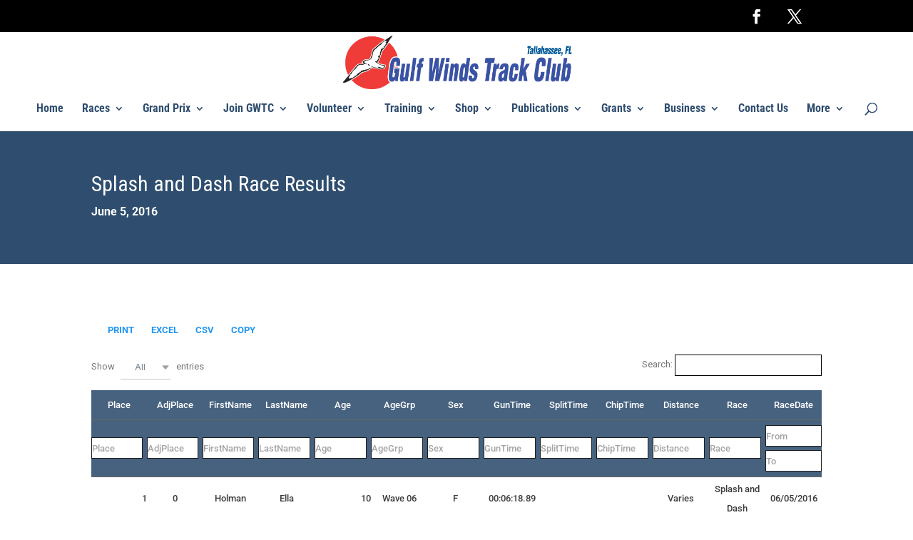

--- FILE ---
content_type: text/html; charset=UTF-8
request_url: https://www.gulfwinds.org/wp-admin/admin-ajax.php?action=get_wdtable&table_id=39&wdt_var1=2016&wdt_var2=Splash+and+Dash&wdt_var3=Varies
body_size: 1808
content:
{"draw":1,"recordsTotal":"480145","recordsFiltered":"105","data":[["1","0","Holman","Ella","10","Wave 06","F","00:06:18.89","","","Varies","Splash and Dash","06\/05\/2016"],["1","0","Holman","Leah","12","Wave 08","F","00:10:17.20","","","Varies","Splash and Dash","06\/05\/2016"],["1","0","Hulbert","Gage","12","Wave 07","M","00:10:25.41","","","Varies","Splash and Dash","06\/05\/2016"],["1","0","Gregory","Case","13","Wave 09","M","00:09:41.41","","","Varies","Splash and Dash","06\/05\/2016"],["1","0","Blankenfeld","Colton","7","Wave 03","M","00:05:09.84","","","Varies","Splash and Dash","06\/05\/2016"],["1","0","Bass","Bryce","14","Wave 10","M","00:09:22.59","","","Varies","Splash and Dash","06\/05\/2016"],["1","0","Bass","Ethan","10","Wave 05","M","00:05:22.40","","","Varies","Splash and Dash","06\/05\/2016"],["1","0","Holman","Myra","8","Wave 04","F","00:05:36.89","","","Varies","Splash and Dash","06\/05\/2016"],["1","0","Beasley","Chase","5","Wave 01","M","00:04:27.13","","","Varies","Splash and Dash","06\/05\/2016"],["1","0","Blankenfeld","Dakota","6","Wave 02","F","00:03:32.38","","","Varies","Splash and Dash","06\/05\/2016"],["2","0","Carter","Reagan","8","Wave 04","F","00:05:43.65","","","Varies","Splash and Dash","06\/05\/2016"],["2","0","Austin","Thomas","10","Wave 05","M","00:05:32.75","","","Varies","Splash and Dash","06\/05\/2016"],["2","0","Cathey","Claire","5","Wave 01","F","00:04:56.88","","","Varies","Splash and Dash","06\/05\/2016"],["2","0","Elliott","Cody","12","Wave 07","M","00:10:27.41","","","Varies","Splash and Dash","06\/05\/2016"],["2","0","Carter","Olivia","11","Wave 08","F","00:10:26.41","","","Varies","Splash and Dash","06\/05\/2016"],["2","0","Stone","Hank","7","Wave 03","M","00:05:39.66","","","Varies","Splash and Dash","06\/05\/2016"],["2","0","Holman","Anna","6","Wave 02","F","00:03:38.89","","","Varies","Splash and Dash","06\/05\/2016"],["2","0","Lamar","Josh","14","Wave 10","M","00:09:30.57","","","Varies","Splash and Dash","06\/05\/2016"],["2","0","Frost","Lita","10","Wave 06","F","00:06:36.40","","","Varies","Splash and Dash","06\/05\/2016"],["2","0","Wars","Jonas","13","Wave 09","M","00:09:57.66","","","Varies","Splash and Dash","06\/05\/2016"],["3","0","Marsiglio","Phoenix","9","Wave 05","M","00:05:32.96","","","Varies","Splash and Dash","06\/05\/2016"],["3","0","Clark","Trinity","8","Wave 04","F","00:06:09.65","","","Varies","Splash and Dash","06\/05\/2016"],["3","0","Fenniman","Crosby","8","Wave 03","M","00:05:41.48","","","Varies","Splash and Dash","06\/05\/2016"],["3","0","Perry","Alex","11","Wave 07","M","00:11:59.84","","","Varies","Splash and Dash","06\/05\/2016"],["3","0","Ferguson","Elise","13","Wave 09","F","00:10:46.42","","","Varies","Splash and Dash","06\/05\/2016"],["3","0","Smith","Lila","5","Wave 01","F","00:05:17.45","","","Varies","Splash and Dash","06\/05\/2016"],["3","0","Kittel","Mackenzie","11","Wave 08","F","00:11:49.88","","","Varies","Splash and Dash","06\/05\/2016"],["3","0","Thumm","Payton","10","Wave 06","F","00:06:40.90","","","Varies","Splash and Dash","06\/05\/2016"],["3","0","Stewart","Christian","15","Wave 10","M","00:11:44.44","","","Varies","Splash and Dash","06\/05\/2016"],["3","0","Fenniman","Kipton","6","Wave 02","M","00:03:53.62","","","Varies","Splash and Dash","06\/05\/2016"],["4","0","Cathey","Cate","8","Wave 04","F","00:06:40.33","","","Varies","Splash and Dash","06\/05\/2016"],["4","0","Manry","Emma","6","Wave 02","F","00:04:23.48","","","Varies","Splash and Dash","06\/05\/2016"],["4","0","Manzo","Miguel","14","Wave 10","M","00:13:00.52","","","Varies","Splash and Dash","06\/05\/2016"],["4","0","Didier","Justin","8","Wave 03","M","00:05:44.36","","","Varies","Splash and Dash","06\/05\/2016"],["4","0","Wars","Jillian","11","Wave 08","F","00:11:54.75","","","Varies","Splash and Dash","06\/05\/2016"],["4","0","Elliott","Dillon","11","Wave 07","M","00:12:08.49","","","Varies","Splash and Dash","06\/05\/2016"],["4","0","Marsiglio","Phoenix","13","Wave 09","M","00:11:32.41","","","Varies","Splash and Dash","06\/05\/2016"],["4","0","Stone","Ella","9","Wave 06","F","00:06:52.98","","","Varies","Splash and Dash","06\/05\/2016"],["4","0","Gregory","Beck","5","Wave 01","M","00:05:28.88","","","Varies","Splash and Dash","06\/05\/2016"],["4","0","Streety","Nathan","9","Wave 05","M","00:06:04.65","","","Varies","Splash and Dash","06\/05\/2016"],["5","0","Streety","Joey","11","Wave 07","M","00:12:11.14","","","Varies","Splash and Dash","06\/05\/2016"],["5","0","Thompson","Bradley","5","Wave 01","M","00:05:41.80","","","Varies","Splash and Dash","06\/05\/2016"],["5","0","Lamar","Max","13","Wave 09","M","00:11:56.82","","","Varies","Splash and Dash","06\/05\/2016"],["5","0","Lauer","Jhett","6","Wave 02","F","00:04:26.33","","","Varies","Splash and Dash","06\/05\/2016"],["5","0","Reichelderfer","Kate","9","Wave 06","F","00:07:23.39","","","Varies","Splash and Dash","06\/05\/2016"],["5","0","Gregory","Trip","10","Wave 05","M","00:06:08.32","","","Varies","Splash and Dash","06\/05\/2016"],["5","0","Alexander-Johnson","Jade","8","Wave 04","F","00:07:32.15","","","Varies","Splash and Dash","06\/05\/2016"],["5","0","Manzo","Erin","12","Wave 08","F","00:13:02.92","","","Varies","Splash and Dash","06\/05\/2016"],["5","0","Green","Paris","15","Wave 10","F","00:13:44.30","","","Varies","Splash and Dash","06\/05\/2016"],["5","0","Frost","Xander","8","Wave 03","M","00:06:29.64","","","Varies","Splash and Dash","06\/05\/2016"],["6","0","Kapileshwari","Maya","8","Wave 04","F","00:07:40.59","","","Varies","Splash and Dash","06\/05\/2016"],["6","0","Lourenco","Hayden","10","Wave 05","M","00:06:37.15","","","Varies","Splash and Dash","06\/05\/2016"],["6","0","Andrews","Evan","13","Wave 09","M","00:11:56.82","","","Varies","Splash and Dash","06\/05\/2016"],["6","0","Seaquist","Tatum","11","Wave 08","F","00:14:58.75","","","Varies","Splash and Dash","06\/05\/2016"],["6","0","Manry","Gabriel","8","Wave 03","M","00:06:33.49","","","Varies","Splash and Dash","06\/05\/2016"],["6","0","Rudd","Emily","9","Wave 06","F","00:07:36.78","","","Varies","Splash and Dash","06\/05\/2016"],["6","0","Ballantine","Reagan","5","Wave 01","F","00:05:44.19","","","Varies","Splash and Dash","06\/05\/2016"],["6","0","Nixon","Fautino","11","Wave 07","M","00:17:34.41","","","Varies","Splash and Dash","06\/05\/2016"],["6","0","Halsell","Allison","6","Wave 02","F","00:04:26.38","","","Varies","Splash and Dash","06\/05\/2016"],["7","0","Jones","Franklin","12","Wave 07","M","00:28:41.88","","","Varies","Splash and Dash","06\/05\/2016"],["7","0","Didier","Clayton","10","Wave 05","M","00:06:45.89","","","Varies","Splash and Dash","06\/05\/2016"],["7","0","Thumm","Connor","7","Wave 03","M","00:06:48.86","","","Varies","Splash and Dash","06\/05\/2016"],["7","0","Fournier","Meaghan","12","Wave 08","F","00:18:28.72","","","Varies","Splash and Dash","06\/05\/2016"],["7","0","Freeland","Lyndsey","7","Wave 04","F","00:07:44.29","","","Varies","Splash and Dash","06\/05\/2016"],["7","0","Cintron","Will","7","Wave 02","M","00:04:49.14","","","Varies","Splash and Dash","06\/05\/2016"],["7","0","Hsu","Katharine","10","Wave 06","F","00:08:09.15","","","Varies","Splash and Dash","06\/05\/2016"],["7","0","Perry","Jack","13","Wave 09","M","00:17:14.42","","","Varies","Splash and Dash","06\/05\/2016"],["7","0","Gregory","Amelia","0","Wave 01","F","00:05:45.84","","","Varies","Splash and Dash","06\/05\/2016"],["8","0","Duncan","Reese","9","Wave 06","F","00:08:40.53","","","Varies","Splash and Dash","06\/05\/2016"],["8","0","Thompson","Elyse","5","Wave 01","F","00:06:07.38","","","Varies","Splash and Dash","06\/05\/2016"],["8","0","Peddie","Jarom","6","Wave 02","M","00:05:21.89","","","Varies","Splash and Dash","06\/05\/2016"],["8","0","Davis","Khalil","13","Wave 09","M","00:17:20.35","","","Varies","Splash and Dash","06\/05\/2016"],["8","0","Frazier","Skyler","12","Wave 08","F","00:19:40.41","","","Varies","Splash and Dash","06\/05\/2016"],["8","0","Harrison","Logan","7","Wave 03","M","00:07:06.15","","","Varies","Splash and Dash","06\/05\/2016"],["8","0","Stewart","Jesse","10","Wave 05","M","00:07:02.53","","","Varies","Splash and Dash","06\/05\/2016"],["8","0","Halsell","Caroline","8","Wave 04","F","00:07:45.46","","","Varies","Splash and Dash","06\/05\/2016"],["9","0","Hsu","Allen","7","Wave 03","M","00:07:06.76","","","Varies","Splash and Dash","06\/05\/2016"],["9","0","Harrison","Charlotte","6","Wave 02","F","00:06:13.39","","","Varies","Splash and Dash","06\/05\/2016"],["9","0","Hollimon","Will","13","Wave 09","M","00:23:01.42","","","Varies","Splash and Dash","06\/05\/2016"],["9","0","Shaver","Max","9","Wave 05","M","00:07:05.15","","","Varies","Splash and Dash","06\/05\/2016"],["9","0","Bates","Kodibeth","9","Wave 06","F","00:09:35.90","","","Varies","Splash and Dash","06\/05\/2016"],["9","0","wraithmell","maisie","8","Wave 04","F","00:08:05.36","","","Varies","Splash and Dash","06\/05\/2016"],["10","0","Blankenfeld","Justis","10","Wave 05","M","00:07:06.18","","","Varies","Splash and Dash","06\/05\/2016"],["10","0","Garner","Caroline","9","Wave 06","F","00:10:35.62","","","Varies","Splash and Dash","06\/05\/2016"],["10","0","Cathey","Jack","7","Wave 03","M","00:07:07.36","","","Varies","Splash and Dash","06\/05\/2016"],["10","0","McGehee","Mattie","7","Wave 04","F","00:08:08.58","","","Varies","Splash and Dash","06\/05\/2016"],["11","0","Van Leuven","Mary","9","Wave 06","F","00:11:12.90","","","Varies","Splash and Dash","06\/05\/2016"],["11","0","Marini","Mavrick","10","Wave 05","M","00:07:09.90","","","Varies","Splash and Dash","06\/05\/2016"],["11","0","Van Leuven","Mallory","7","Wave 04","F","00:09:01.31","","","Varies","Splash and Dash","06\/05\/2016"],["11","0","Fournier","Joshua","7","Wave 03","M","00:07:16.30","","","Varies","Splash and Dash","06\/05\/2016"],["12","0","Taylor","Amari","7","Wave 03","M","00:07:47.61","","","Varies","Splash and Dash","06\/05\/2016"],["12","0","Smith","Adeline","9","Wave 06","F","00:12:16.40","","","Varies","Splash and Dash","06\/05\/2016"],["12","0","Gregory","Tuck","9","Wave 05","M","00:07:17.35","","","Varies","Splash and Dash","06\/05\/2016"],["12","0","Conklin","Charlee","7","Wave 04","F","00:09:39.68","","","Varies","Splash and Dash","06\/05\/2016"],["13","0","Beasley","Hunter","8","Wave 03","M","00:08:21.65","","","Varies","Splash and Dash","06\/05\/2016"],["13","0","Conklin","Callaway","9","Wave 05","M","00:07:54.15","","","Varies","Splash and Dash","06\/05\/2016"],["14","0","Bolander","Willy","9","Wave 05","M","00:07:57.40","","","Varies","Splash and Dash","06\/05\/2016"],["14","0","Ballantine","Cooper","8","Wave 03","M","00:08:27.55","","","Varies","Splash and Dash","06\/05\/2016"],["15","0","Van Oss","Luca","8","Wave 03","M","00:08:54.64","","","Varies","Splash and Dash","06\/05\/2016"],["15","0","Locke","James","10","Wave 05","M","00:09:16.79","","","Varies","Splash and Dash","06\/05\/2016"],["16","0","Kapileshwari","Neil","10","Wave 05","M","00:09:38.65","","","Varies","Splash and Dash","06\/05\/2016"],["16","0","Manzo","Edmund","8","Wave 03","M","00:11:17.16","","","Varies","Splash and Dash","06\/05\/2016"],["17","0","Harrison","Jay","9","Wave 05","M","00:10:37.90","","","Varies","Splash and Dash","06\/05\/2016"],["18","0","Bilsky","Brock","10","Wave 05","M","00:13:33.34","","","Varies","Splash and Dash","06\/05\/2016"],["19","0","Picker","Eli","9","Wave 05","M","00:14:10.40","","","Varies","Splash and Dash","06\/05\/2016"]]}

--- FILE ---
content_type: application/javascript
request_url: https://www.gulfwinds.org/wp-content/plugins/wpdatatables/assets/js/bootstrap/bootstrap-nouislider/wNumb.min.js?ver=7.3.3
body_size: 879
content:
!function(e){"function"==typeof define&&define.amd?define([],e):"object"==typeof exports?module.exports=e():window.wNumb=e()}(function(){"use strict";var e=["decimals","thousand","mark","prefix","suffix","encoder","decoder","negativeBefore","negative","edit","undo"];function t(e){return e.split("").reverse().join("")}function n(e,t){return e.substring(0,t.length)===t}function r(e,t,n){if((e[t]||e[n])&&e[t]===e[n])throw new Error(t)}function i(e){return"number"==typeof e&&isFinite(e)}function o(e,n,r,o,f,u,s,a,c,p,d,l){var h,g,v,m,w,x=l,y="",b="";return u&&(l=u(l)),!!i(l)&&(!1!==e&&0===parseFloat(l.toFixed(e))&&(l=0),l<0&&(h=!0,l=Math.abs(l)),!1!==e&&(w=e,m=(m=l).toString().split("e"),l=(+((m=(m=Math.round(+(m[0]+"e"+(m[1]?+m[1]+w:w)))).toString().split("e"))[0]+"e"+(m[1]?+m[1]-w:-w))).toFixed(w)),-1!==(l=l.toString()).indexOf(".")?(v=(g=l.split("."))[0],r&&(y=r+g[1])):v=l,n&&(v=t((v=t(v).match(/.{1,3}/g)).join(t(n)))),h&&a&&(b+=a),o&&(b+=o),h&&c&&(b+=c),b+=v,b+=y,f&&(b+=f),p&&(b=p(b,x)),b)}function f(e,t,r,o,f,u,s,a,c,p,d,l){var h,g,v="";return d&&(l=d(l)),!(!l||"string"!=typeof l)&&(a&&n(l,a)&&(l=l.replace(a,""),h=!0),o&&n(l,o)&&(l=l.replace(o,"")),c&&n(l,c)&&(l=l.replace(c,""),h=!0),f&&(g=f,l.slice(-1*g.length)===g)&&(l=l.slice(0,-1*f.length)),t&&(l=l.split(t).join("")),r&&(l=l.replace(r,".")),h&&(v+="-"),""!==(v=(v+=l).replace(/[^0-9\.\-.]/g,""))&&(v=Number(v),s&&(v=s(v)),!!i(v)&&v))}function u(t,n,r){var i,o=[];for(i=0;i<e.length;i+=1)o.push(t[e[i]]);return o.push(r),n.apply("",o)}return function t(n){if(!(this instanceof t))return new t(n);"object"==typeof n&&(n=function(t){var n,i,o,f={};for(void 0===t.suffix&&(t.suffix=t.postfix),n=0;n<e.length;n+=1)if(void 0===(o=t[i=e[n]]))"negative"!==i||f.negativeBefore?"mark"===i&&"."!==f.thousand?f[i]=".":f[i]=!1:f[i]="-";else if("decimals"===i){if(!(o>=0&&o<8))throw new Error(i);f[i]=o}else if("encoder"===i||"decoder"===i||"edit"===i||"undo"===i){if("function"!=typeof o)throw new Error(i);f[i]=o}else{if("string"!=typeof o)throw new Error(i);f[i]=o}return r(f,"mark","thousand"),r(f,"prefix","negative"),r(f,"prefix","negativeBefore"),f}(n),this.to=function(e){return u(n,o,e)},this.from=function(e){return u(n,f,e)})}});